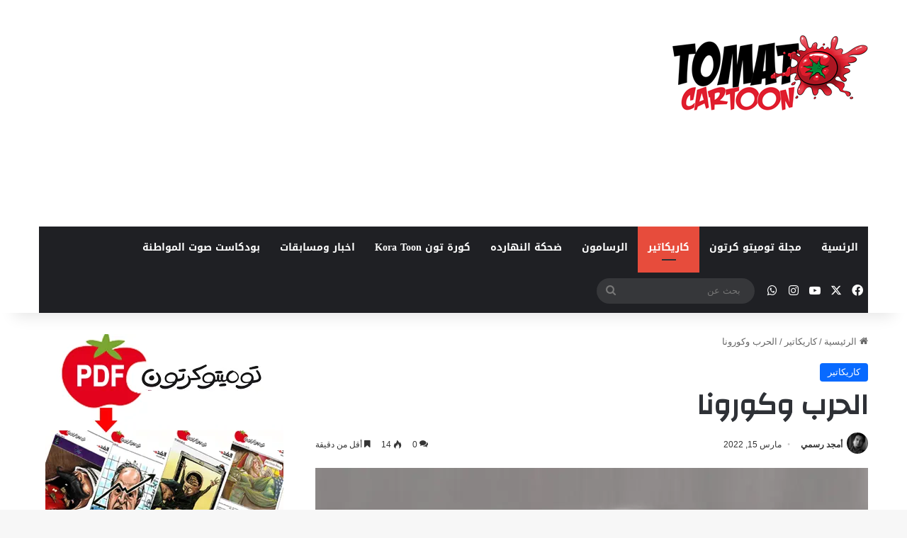

--- FILE ---
content_type: text/html; charset=utf-8
request_url: https://www.google.com/recaptcha/api2/aframe
body_size: 269
content:
<!DOCTYPE HTML><html><head><meta http-equiv="content-type" content="text/html; charset=UTF-8"></head><body><script nonce="Xy40YUJ3G0k50XTJUoSJ-A">/** Anti-fraud and anti-abuse applications only. See google.com/recaptcha */ try{var clients={'sodar':'https://pagead2.googlesyndication.com/pagead/sodar?'};window.addEventListener("message",function(a){try{if(a.source===window.parent){var b=JSON.parse(a.data);var c=clients[b['id']];if(c){var d=document.createElement('img');d.src=c+b['params']+'&rc='+(localStorage.getItem("rc::a")?sessionStorage.getItem("rc::b"):"");window.document.body.appendChild(d);sessionStorage.setItem("rc::e",parseInt(sessionStorage.getItem("rc::e")||0)+1);localStorage.setItem("rc::h",'1768555367569');}}}catch(b){}});window.parent.postMessage("_grecaptcha_ready", "*");}catch(b){}</script></body></html>